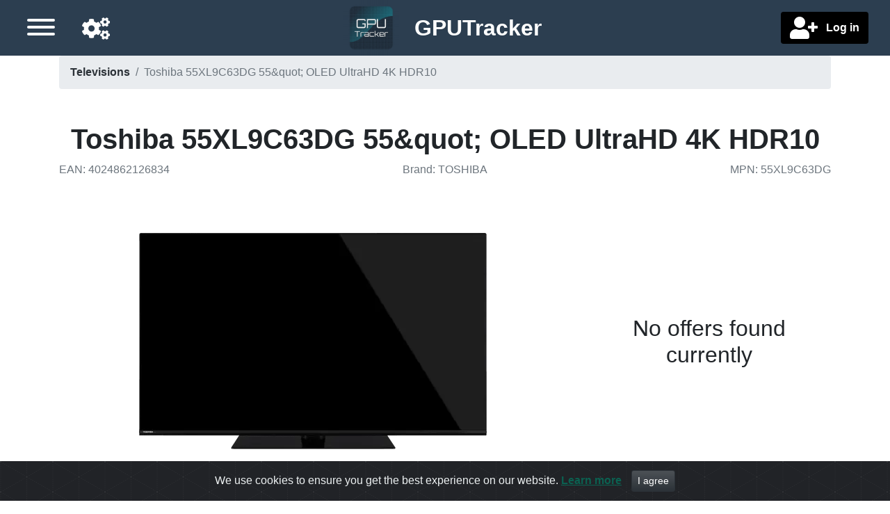

--- FILE ---
content_type: text/html;charset=UTF-8
request_url: https://www.gputracker.eu/en/product/35174/toshiba-55xl9c63dg-55quot-oled-ultrahd-4k-hdr10
body_size: 6235
content:
<!DOCTYPE html>
<html lang="en">

<head>

    <title>Toshiba 55XL9C63DG 55&amp;quot; OLED UltraHD 4K HDR10 | Televisions | GPUTracker</title>

    <meta charset="utf-8">
    <meta name="viewport" content="width=device-width, initial-scale=1, shrink-to-fit=no">
    <meta name="description" content="Best offers for Toshiba 55XL9C63DG 55&amp;quot; OLED UltraHD 4K HDR10">
    <meta name="language" content="en"/>

    <meta name="fo-verify" content="ce814e8d-7d31-4868-8614-faf9d0b68da7">
    <meta name="verify-admitad" content="6c757667a7" />

    
    
        <link rel="alternate" href="https://www.gputracker.eu/de/product/35174/toshiba-55xl9c63dg-55quot-oled-ultrahd-4k-hdr10" hreflang="de"/>
    
        <link rel="alternate" href="https://www.gputracker.eu/en/product/35174/toshiba-55xl9c63dg-55quot-oled-ultrahd-4k-hdr10" hreflang="en"/>
    
        <link rel="alternate" href="https://www.gputracker.eu/fr/product/35174/toshiba-55xl9c63dg-55quot-oled-ultrahd-4k-hdr10" hreflang="fr"/>
    
        <link rel="alternate" href="https://www.gputracker.eu/nl/product/35174/toshiba-55xl9c63dg-55quot-oled-ultrahd-4k-hdr10" hreflang="nl"/>
    

    <link rel="canonical" href="https://www.gputracker.eu/en/product/35174/toshiba-55xl9c63dg-55quot-oled-ultrahd-4k-hdr10"/>

    
    <meta property="og:type" content="website"/>
    <meta property="og:title" content="Toshiba 55XL9C63DG 55&amp;quot; OLED UltraHD 4K HDR10 | Televisions | GPUTracker"/>
    <meta property="og:description" content="Best offers for Toshiba 55XL9C63DG 55&amp;quot; OLED UltraHD 4K HDR10"/>
    <meta property="og:site_name" content="GPUTracker.eu"/>
    <meta property="og:locale" content="en"/>
    <meta property="twitter:card" content="summary"/>
    <meta property="twitter:site" content="@gputracker_eu"/>
    <meta property="twitter:creator" content="@gputracker_eu"/>
    <meta property="twitter:image" content="https://img-cdn-aws.gputracker.eu/fit-in/500x500/products/402/4862/4024862126834.png?signature=2fc9876ea5bfb05312acd9df1d974d2ade918385014cce9d2360ba071e7da977"/>
    
    <meta property="og:image" content="https://img-cdn-aws.gputracker.eu/fit-in/500x500/products/402/4862/4024862126834.png?signature=2fc9876ea5bfb05312acd9df1d974d2ade918385014cce9d2360ba071e7da977"/>
    <meta property="og:image:width" content="500"/>
    <meta property="og:image:height" content="500"/>

    
    <meta name="verification" content="91d4b9d43ac89e9c9706b1d43702eab5"/>
    

    <script src="https://www.google.com/recaptcha/api.js?onload=gCaptchaOnloadCallback&amp;render=explicit&amp;hl=en" async defer></script>

    

    


    
    <link rel="apple-touch-icon" sizes="57x57" href="/ico/apple-icon-57x57.png">
    <link rel="apple-touch-icon" sizes="60x60" href="/ico/apple-icon-60x60.png">
    <link rel="apple-touch-icon" sizes="72x72" href="/ico/apple-icon-72x72.png">
    <link rel="apple-touch-icon" sizes="76x76" href="/ico/apple-icon-76x76.png">
    <link rel="apple-touch-icon" sizes="114x114" href="/ico/apple-icon-114x114.png">
    <link rel="apple-touch-icon" sizes="120x120" href="/ico/apple-icon-120x120.png">
    <link rel="apple-touch-icon" sizes="144x144" href="/ico/apple-icon-144x144.png">
    <link rel="apple-touch-icon" sizes="152x152" href="/ico/apple-icon-152x152.png">
    <link rel="apple-touch-icon" sizes="180x180" href="/ico/apple-icon-180x180.png">
    <link rel="icon" type="image/png" sizes="192x192" href="/ico/android-icon-192x192.png">
    <link rel="icon" type="image/png" sizes="32x32" href="/ico/favicon-32x32.png">
    <link rel="icon" type="image/png" sizes="96x96" href="/ico/favicon-96x96.png">
    <link rel="icon" type="image/png" sizes="16x16" href="/ico/favicon-16x16.png">
    <link rel="manifest" href="/ico/manifest.json">
    <meta property="msapplication-TileColor" content="#ffffff">
    <meta property="msapplication-TileImage" content="/ms-icon-144x144.png">
    <meta property="theme-color" content="#ffffff">


	
	
	<link rel="stylesheet" href="/owr/all.css?ts=20260104194606"/>

</head>


<body>
<div id="full-page-wrapper">

    <div id="header-wrapper" class="fixed-top">
        <nav id="headernav" class="h-100 w-100 navbar-dark bg-secondary m-0 pl-2 pb-1">
    <div class="row d-flex align-items-center h-100 p-0 m-0">

        <div class="col-4 order-0 order-lg-2 justify-content-start justify-content-lg-end">


                <div class="font-weight-bold text-white text-left text-lg-right px-1 px-lg-3">

                    
                    

                    
                    
                        <button class="btn" id="user-account-creation-button" title="Log in">
                            <i class="fa fas fa-user-plus fa-2x align-middle"></i>
                            <span class="d-none d-lg-inline pl-2 align-middle font-weight-bold">Log in</span>
                        </button>
                    
                </div>
        </div>

    	<div class="col-4 text-center order-1">
            <a class="navbar-brand p-0" href="/">
                <img src="/img/logo-header-small-141fb814a29f6d5a0b3f654810c70cd7.png"
                     class="align-middle img-fluid d-inline site-logo"
                     id="header-site-logo"
                     alt="Go to main page"
                />
                <span class="site-name d-none d-md-inline align-middle pl-3"><span class="font-weight-bold">GPU</span>Tracker</span>
            </a>
        </div>

        <div class="col-4 order-2 order-lg-0 d-flex justify-content-end justify-content-lg-start align-items-center px-1 px-lg-3">
            <a href="/en/settings"
               id="header-settings-icon" title="Settings"
               class="mx-lg-4 mx-2 mt-1 float-right float-lg-left d-block order-0 order-lg-1"
               role="button" data-customized-settings="false">
                <i class="fa fas fa-cogs fa-2x"></i>
            </a>

            <button id="sidebar-toggle-button" aria-label="Menu"
                    class="hamburger hamburger--arrow mt-1 float-right float-lg-left d-block order-1 order-lg-0"
                    type="button">
               <span class="hamburger-box">
                    <span class="hamburger-inner"></span>
               </span>
            </button>
        </div>
    </div>
</nav>
    </div>


    <div id="page-content-wrapper">

        
        <a id="scrollTopButton"><i class="fas fa-caret-up"></i></a>


        <div id="sidebar-wrapper">
            <div class="sidebar-nav pt-4 mt-3 w-100">
    <nav class="nav flex-column sidebar-menu-element">
        
        <nav class="nav flex-column">
            <a class="nav-link collapsed" data-toggle="collapse" href="#navbar-languages-block">
                <span>Navigation language</span><i class="fa ml-2"></i>
            </a>
            <div id="navbar-languages-block" class="ml-3 collapse pb-3">
                <a class="nav-link active"
                   href="https://www.gputracker.eu/de/product/35174/toshiba-55xl9c63dg-55quot-oled-ultrahd-4k-hdr10"
                   hreflang="de">Deutsch</a><a class="nav-link active"
                   href="https://www.gputracker.eu/en/product/35174/toshiba-55xl9c63dg-55quot-oled-ultrahd-4k-hdr10"
                   hreflang="en"
                   selected="selected">English</a><a class="nav-link active"
                   href="https://www.gputracker.eu/fr/product/35174/toshiba-55xl9c63dg-55quot-oled-ultrahd-4k-hdr10"
                   hreflang="fr">français</a><a class="nav-link active"
                   href="https://www.gputracker.eu/nl/product/35174/toshiba-55xl9c63dg-55quot-oled-ultrahd-4k-hdr10"
                   hreflang="nl">Nederlands</a>
            </div>
        </nav>

        
        <nav class="nav flex-column">
            <a class="nav-link collapsed" data-toggle="collapse" href="#navbar-countries-block">
                <span>
                    <span class="mr-2">Delivery country</span>
                    <span class="flag-icon mr-2  flag-icon-eu"></span>
                    <i class="fa ml-2"></i>
                </span>
            </a>

            <div id="navbar-countries-block" class="ml-3 collapse">
                <a class="nav-link active preferred-location-selector"
                   data-country-code="eu"
                   role="button"
                   href="?globalPreferredLocation=eu"
                   rel="nofollow" selected="selected">
                    <span class="flag-icon mr-2  flag-icon-eu"></span>
                    <span class="d-inline">Europe</span>
                </a><a class="nav-link active preferred-location-selector"
                   data-country-code="at"
                   role="button"
                   href="?globalPreferredLocation=at"
                   rel="nofollow">
                    <span class="flag-icon mr-2  flag-icon-at"></span>
                    <span class="d-inline">Austria</span>
                </a><a class="nav-link active preferred-location-selector"
                   data-country-code="be"
                   role="button"
                   href="?globalPreferredLocation=be"
                   rel="nofollow">
                    <span class="flag-icon mr-2  flag-icon-be"></span>
                    <span class="d-inline">Belgium</span>
                </a><a class="nav-link active preferred-location-selector"
                   data-country-code="bg"
                   role="button"
                   href="?globalPreferredLocation=bg"
                   rel="nofollow">
                    <span class="flag-icon mr-2  flag-icon-bg"></span>
                    <span class="d-inline">Bulgaria</span>
                </a><a class="nav-link active preferred-location-selector"
                   data-country-code="hr"
                   role="button"
                   href="?globalPreferredLocation=hr"
                   rel="nofollow">
                    <span class="flag-icon mr-2  flag-icon-hr"></span>
                    <span class="d-inline">Croatia</span>
                </a><a class="nav-link active preferred-location-selector"
                   data-country-code="cy"
                   role="button"
                   href="?globalPreferredLocation=cy"
                   rel="nofollow">
                    <span class="flag-icon mr-2  flag-icon-cy"></span>
                    <span class="d-inline">Cyprus</span>
                </a><a class="nav-link active preferred-location-selector"
                   data-country-code="cz"
                   role="button"
                   href="?globalPreferredLocation=cz"
                   rel="nofollow">
                    <span class="flag-icon mr-2  flag-icon-cz"></span>
                    <span class="d-inline">Czechia</span>
                </a><a class="nav-link active preferred-location-selector"
                   data-country-code="dk"
                   role="button"
                   href="?globalPreferredLocation=dk"
                   rel="nofollow">
                    <span class="flag-icon mr-2  flag-icon-dk"></span>
                    <span class="d-inline">Denmark</span>
                </a><a class="nav-link active preferred-location-selector"
                   data-country-code="ee"
                   role="button"
                   href="?globalPreferredLocation=ee"
                   rel="nofollow">
                    <span class="flag-icon mr-2  flag-icon-ee"></span>
                    <span class="d-inline">Estonia</span>
                </a><a class="nav-link active preferred-location-selector"
                   data-country-code="fi"
                   role="button"
                   href="?globalPreferredLocation=fi"
                   rel="nofollow">
                    <span class="flag-icon mr-2  flag-icon-fi"></span>
                    <span class="d-inline">Finland</span>
                </a><a class="nav-link active preferred-location-selector"
                   data-country-code="fr"
                   role="button"
                   href="?globalPreferredLocation=fr"
                   rel="nofollow">
                    <span class="flag-icon mr-2  flag-icon-fr"></span>
                    <span class="d-inline">France</span>
                </a><a class="nav-link active preferred-location-selector"
                   data-country-code="de"
                   role="button"
                   href="?globalPreferredLocation=de"
                   rel="nofollow">
                    <span class="flag-icon mr-2  flag-icon-de"></span>
                    <span class="d-inline">Germany</span>
                </a><a class="nav-link active preferred-location-selector"
                   data-country-code="gr"
                   role="button"
                   href="?globalPreferredLocation=gr"
                   rel="nofollow">
                    <span class="flag-icon mr-2  flag-icon-gr"></span>
                    <span class="d-inline">Greece</span>
                </a><a class="nav-link active preferred-location-selector"
                   data-country-code="hu"
                   role="button"
                   href="?globalPreferredLocation=hu"
                   rel="nofollow">
                    <span class="flag-icon mr-2  flag-icon-hu"></span>
                    <span class="d-inline">Hungary</span>
                </a><a class="nav-link active preferred-location-selector"
                   data-country-code="ie"
                   role="button"
                   href="?globalPreferredLocation=ie"
                   rel="nofollow">
                    <span class="flag-icon mr-2  flag-icon-ie"></span>
                    <span class="d-inline">Ireland</span>
                </a><a class="nav-link active preferred-location-selector"
                   data-country-code="it"
                   role="button"
                   href="?globalPreferredLocation=it"
                   rel="nofollow">
                    <span class="flag-icon mr-2  flag-icon-it"></span>
                    <span class="d-inline">Italy</span>
                </a><a class="nav-link active preferred-location-selector"
                   data-country-code="lv"
                   role="button"
                   href="?globalPreferredLocation=lv"
                   rel="nofollow">
                    <span class="flag-icon mr-2  flag-icon-lv"></span>
                    <span class="d-inline">Latvia</span>
                </a><a class="nav-link active preferred-location-selector"
                   data-country-code="lt"
                   role="button"
                   href="?globalPreferredLocation=lt"
                   rel="nofollow">
                    <span class="flag-icon mr-2  flag-icon-lt"></span>
                    <span class="d-inline">Lithuania</span>
                </a><a class="nav-link active preferred-location-selector"
                   data-country-code="lu"
                   role="button"
                   href="?globalPreferredLocation=lu"
                   rel="nofollow">
                    <span class="flag-icon mr-2  flag-icon-lu"></span>
                    <span class="d-inline">Luxembourg</span>
                </a><a class="nav-link active preferred-location-selector"
                   data-country-code="mt"
                   role="button"
                   href="?globalPreferredLocation=mt"
                   rel="nofollow">
                    <span class="flag-icon mr-2  flag-icon-mt"></span>
                    <span class="d-inline">Malta</span>
                </a><a class="nav-link active preferred-location-selector"
                   data-country-code="nl"
                   role="button"
                   href="?globalPreferredLocation=nl"
                   rel="nofollow">
                    <span class="flag-icon mr-2  flag-icon-nl"></span>
                    <span class="d-inline">Netherlands</span>
                </a><a class="nav-link active preferred-location-selector"
                   data-country-code="pl"
                   role="button"
                   href="?globalPreferredLocation=pl"
                   rel="nofollow">
                    <span class="flag-icon mr-2  flag-icon-pl"></span>
                    <span class="d-inline">Poland</span>
                </a><a class="nav-link active preferred-location-selector"
                   data-country-code="pt"
                   role="button"
                   href="?globalPreferredLocation=pt"
                   rel="nofollow">
                    <span class="flag-icon mr-2  flag-icon-pt"></span>
                    <span class="d-inline">Portugal</span>
                </a><a class="nav-link active preferred-location-selector"
                   data-country-code="ro"
                   role="button"
                   href="?globalPreferredLocation=ro"
                   rel="nofollow">
                    <span class="flag-icon mr-2  flag-icon-ro"></span>
                    <span class="d-inline">Romania</span>
                </a><a class="nav-link active preferred-location-selector"
                   data-country-code="sk"
                   role="button"
                   href="?globalPreferredLocation=sk"
                   rel="nofollow">
                    <span class="flag-icon mr-2  flag-icon-sk"></span>
                    <span class="d-inline">Slovakia</span>
                </a><a class="nav-link active preferred-location-selector"
                   data-country-code="si"
                   role="button"
                   href="?globalPreferredLocation=si"
                   rel="nofollow">
                    <span class="flag-icon mr-2  flag-icon-si"></span>
                    <span class="d-inline">Slovenia</span>
                </a><a class="nav-link active preferred-location-selector"
                   data-country-code="es"
                   role="button"
                   href="?globalPreferredLocation=es"
                   rel="nofollow">
                    <span class="flag-icon mr-2  flag-icon-es"></span>
                    <span class="d-inline">Spain</span>
                </a><a class="nav-link active preferred-location-selector"
                   data-country-code="se"
                   role="button"
                   href="?globalPreferredLocation=se"
                   rel="nofollow">
                    <span class="flag-icon mr-2  flag-icon-se"></span>
                    <span class="d-inline">Sweden</span>
                </a><a class="nav-link active preferred-location-selector"
                   data-country-code="gb"
                   role="button"
                   href="?globalPreferredLocation=gb"
                   rel="nofollow">
                    <span class="flag-icon mr-2  flag-icon-gb"></span>
                    <span class="d-inline">United Kingdom of Great Britain and Northern Ireland</span>
                </a>
            </div>
        </nav>


		
	        
	            
	
	            <div id="navblock-0">
	                <a class="nav-link active"
	                   href="/en"
	                   aria-current="false">Home</a><a class="nav-link active"
	                   href="/en/price-drops"
	                   aria-current="false">Price drops</a><a class="nav-link active"
	                   href="/en/settings"
	                   aria-current="false">Settings</a><a class="nav-link active"
	                   href="/en/support-us"
	                   aria-current="false">Support us</a><a class="nav-link active"
	                   href="/en/contact-us"
	                   aria-current="false">Contact us</a><a class="nav-link active"
	                   href="/en/terms"
	                   aria-current="false">Terms</a>
	            </div>
	        
	            <a class="nav-link active collapsed"
	               data-toggle="collapse"
	               href="#navblock-1">
	                <span>Categories</span><i class="fa ml-2"></i>
	            </a>
	
	            <div id="navblock-1" class="collapse ml-3">
	                <a class="nav-link active"
	                   href="https://www.gputracker.eu/en/category/7/cases"
	                   aria-current="false">Cases</a><a class="nav-link active"
	                   href="https://www.gputracker.eu/en/category/1/graphics-cards"
	                   aria-current="false">Graphics cards</a><a class="nav-link active"
	                   href="https://www.gputracker.eu/en/category/11/memory-ram"
	                   aria-current="false">Memory (RAM)</a><a class="nav-link active"
	                   href="https://www.gputracker.eu/en/category/5/monitors"
	                   aria-current="false">Monitors</a><a class="nav-link active"
	                   href="https://www.gputracker.eu/en/category/8/motherboards"
	                   aria-current="false">Motherboards</a><a class="nav-link active"
	                   href="https://www.gputracker.eu/en/category/6/power-supplies"
	                   aria-current="false">Power supplies</a><a class="nav-link active"
	                   href="https://www.gputracker.eu/en/category/2/processors"
	                   aria-current="false">Processors</a><a class="nav-link active"
	                   href="https://www.gputracker.eu/en/category/4/ssd"
	                   aria-current="false">SSD</a><a class="nav-link active"
	                   href="https://www.gputracker.eu/en/category/3/televisions"
	                   aria-current="false">Televisions</a>
	            </div>
	        
        
    </nav>
</div>
        </div>
        <div id="body-content-wrapper">
	        <div id="adblocker-warning" style="display:none">
				<div class="col-12 h5 p-2 bg-danger text-center font-weight-bold mb-0">
					<span>It looks like you have an adblocker enabled. This could prevent some links from opening.</span><br>
					<span class="h4">! There is no advertisement on this site !</span>
				</div>
			</div>
			<div class="container">
				<div id="breadcrumb-wrapper">
		        	<nav aria-label="breadcrumb">
  <ol class="breadcrumb d-none d-lg-flex">
    <li class="breadcrumb-item">
    	<a href="https://www.gputracker.eu/en/category/3/televisions">Televisions</a>
    </li>
    <li class="breadcrumb-item active" aria-current="page">Toshiba 55XL9C63DG 55&amp;quot; OLED UltraHD 4K HDR10</li>
  </ol>
  <ol class="breadcrumb d-flex d-lg-none">
  	<li class="breacrumb-item">
  		<a href="https://www.gputracker.eu/en/category/3/televisions" class="breadcrumb-item">&lt; Televisions</a>
  	</li>
  </ol>
  
  
	<script type="application/ld+json">
		{"@context":"http://schema.org","@type":"BreadcrumbList","itemListElement":[{"@type":"ListItem","position":1,"name":"Televisions","item":"https://www.gputracker.eu/en/category/3/televisions"},{"@type":"ListItem","position":2,"name":"Toshiba 55XL9C63DG 55&quot; OLED UltraHD 4K HDR10","item":null}]}
	</script>
	  
  
</nav>
		        </div>

                <main>
	                <div id="page-content">
	<div class="row text-center">
		<h1 class="font-weight-bold w-100">Toshiba 55XL9C63DG 55&amp;quot; OLED UltraHD 4K HDR10</h1>
	</div>

	<div class="row pb-5 text-muted text-center">
		<div class="col-12 col-md-4 text-md-left">
			<span>EAN</span>:&nbsp;<span>4024862126834</span>
		</div>
		<div class="col-12 col-md-4 text-md-center">
			
				<span>Brand</span>:&nbsp;<span>TOSHIBA</span>
			
		</div>
		<div class="col-12 col-md-4 text-md-right">
			
				<span>MPN</span>:&nbsp;<span>55XL9C63DG</span>
			
		</div>
	</div>
	
	<div class="row">
		<div class="col-12 col-md-4 order-1 justify-content-center d-flex align-items-center">
			


			<div class="row">
				<div class="col-12">
					<span class="h2">No offers found currently</span>
				</div>
			</div>
		</div>


		<div class="col-12 col-md-8 order-0 d-flex align-items-center">
			<div class="w-100" style="min-height:15rem;">
				 <picture>
					  <source srcset="https://img-cdn-aws.gputracker.eu/fit-in/500x500/products/402/4862/4024862126834.png?signature=2fc9876ea5bfb05312acd9df1d974d2ade918385014cce9d2360ba071e7da977" media="(min-width: 800px)" />
					  <img src="https://img-cdn-aws.gputracker.eu/fit-in/250x250/products/402/4862/4024862126834.png?signature=670e189d35c716bc0aea32735542c16f9c49cdf3be5a592950fcdc785fa6e8e2" class="img-fluid" alt="Toshiba 55XL9C63DG 55&amp;quot; OLED UltraHD 4K HDR10"/>
				</picture>
			</div>
		</div>
	</div>

	
		<div class="row mb-3 mt-2">
			<div class="col-12 text-center">
				<span id="chartToggleButton" data-target="#chartRow" class="btn btn-danger btn-block w-100 h-100 d-block" role="button" data-toggle-label="Hide price history chart">Show price history chart</span>
			</div>
		</div>
		<div class="row d-none mb-3" id="chartRow">
			<div class="col-12">
				<h2>Price history chart</h2>
			</div>
			<div class="col-12">
				<div style="max-width: 100%; height: auto">
					<noscript>
						<img src="https://charts.gputracker.eu/graph/product/35174"
						alt="Price history chart for Toshiba 55XL9C63DG 55&amp;quot; OLED UltraHD 4K HDR10"
						title="Price history chart for Toshiba 55XL9C63DG 55&amp;quot; OLED UltraHD 4K HDR10">
					</noscript>
					<img class="lozad img-fluid" alt="Price history chart for Toshiba 55XL9C63DG 55&amp;quot; OLED UltraHD 4K HDR10"
					 title="Price history chart for Toshiba 55XL9C63DG 55&amp;quot; OLED UltraHD 4K HDR10" data-src="https://charts.gputracker.eu/graph/product/35174" data-srcset="https://charts.gputracker.eu/graph/product/35174 1200w, https://charts.gputracker.eu/graph/product/35174 900w, https://charts.gputracker.eu/graph/product/35174 600w" />
				</div>
			</div>
		</div>
	
	
	


	
    <div>
    <div class="mb-1 mb-1 alert-primary country-warning-block" role="alert">
        <div class="row">
            <div class="col-12">
                <button id="countryWarningCloseButton" type="button" class="close" aria-label="Close">
                    <span title="Hide" aria-hidden="true" class="text-info h2 mr-3">&times;</span>
                </button>
            </div>
        </div>
        <div>
            <div class="row h5">
                <div class="col-12 col-lg-3 mt-0 align-middle">
                    <div class="p-4">
                        <span class="p-2 display-3 flag-icon flag-icon-eu"></span>
                    </div>
                </div>

                <div class="col-12 col-lg-9 text-center align-middle">
                    <div class="m-2">
                        <div class="row">
                            
                            <div class="col-12">
                                <strong>All European offers are displayed</strong>
                            </div>
                            <div class="col-12 mt-2">Use the country selector in the menu to change this setting.</div>
                        </div>
                        <div class="row">
                            <div class="col-12 h5">
                                
                                <div class="col-12 mt-2">
                            <span>Only interested in some of the shops ? Select them in your <a href="/en/settings">settings</a></span>
                                </div>
                            </div>
                        </div>
                    </div>
                </div>
            </div>
        </div>
    </div>
</div>
    
	<span id="priceListAnchor"></span>
	
	
	
</div>
                </main>

	            <footer class="pt-4 my-md-5 pt-md-5 border-top w-100 text-center">
    <div class="row">
        <div class="col-12 col-md-4">
            <div class="h5">Social</div>
            <ul class="list-unstyled text-small">
                <li class="mb-1"><a class="text-muted" href="/en/contact-us">Contact us</a></li>
                <li class="mb-1"><a class="text-muted" href="https://www.facebook.com/gputracker/" target="_blank">Facebook</a></li>
                <li class="mb-1"><a class="text-muted" href="https://twitter.com/gputracker_eu">Twitter</a></li>
            </ul>
        </div>
        <div class="col-12 col-md-4">
            <a href="/"><img alt="" class="mb-2" height="75rem" src="/img/logo-header-small-141fb814a29f6d5a0b3f654810c70cd7.png" width="75rem">
                <small class="d-block mb-3 text-muted">© 2018 - 2026</small>
            </a>
        </div>
        <div class="col-12 col-md-4">
            <div class="h5">About</div>
            <ul class="list-unstyled text-small">
                <li class="mb-1"><a class="text-muted" href="/en/support-us">Support us</a></li>
                <li class="mb-1"><a class="text-muted" href="/en/terms">Terms</a></li>
                <li class="mb-1"><a class="text-muted" href="/en/privacy-policy">Privacy policy</a></li>
            </ul>
        </div>
    </div>
    <div class="row text-muted">
        <div class="col-12">
            <p class="text-center">
                There are links on this site that can be defined as “affiliate links”. More information about affiliate links can be found <a
                    href="http://paidforadvertising.co.uk" rel="nofollow" target="_blank">here</a>
            </p>
            <p>
                Check our <a href="/en/terms">terms</a> for more details.
            </p>
        </div>
    </div>
</footer>
            </div>
        </div>
    </div>

	
	<script src="/owr/all.js?v=20260104194606"></script>


    
        
        <script async src="https://www.googletagmanager.com/gtag/js?id=UA-113798913-1"></script>
        <script async src="/js/analytics-ddf981bfde54021df0529c2aa884e1a2.js"></script>
    

    <div>
	<script>
		$(function() {
			$('#chartToggleButton').click(
					function() {
						$("#chartRow").toggleClass("d-none")
						var newLabel = $(this).attr("data-toggle-label");
						$(this).attr("data-toggle-label", $(this).text());
						$(this).text(newLabel);
						$('html, body')
								.animate(
										{
											scrollTop : ($('#chartRow')
													.offset().top - $(
													"#headernav").height())
										}, 200);
					});
		});
	</script>
	
<script type="application/ld+json">
{"@context":"http://schema.org","@type":"Product","gtin":"4024862126834","image":"https://img-cdn-aws.gputracker.eu/fit-in/500x500/products/402/4862/4024862126834.png?signature=2fc9876ea5bfb05312acd9df1d974d2ade918385014cce9d2360ba071e7da977","name":"Toshiba 55XL9C63DG 55&quot; OLED UltraHD 4K HDR10","mpn":"55XL9C63DG","offers":null,"brand":"TOSHIBA","sku":"35174"}
</script>

</div>

    
    <script type="application/ld+json">
        {
        "@context": "http://schema.org",
        "@type": "Organization",
        "url": "https://www.gputracker.eu",
        "logo": "https://www.gputracker.eu/img/logo-header-small.png",
        "sameAs": [
            "https://www.facebook.com/gputracker",
            "https://twitter.com/gputracker_eu"
            ]
        }
    </script>
    
    
    
    <div class="alert text-center cookiealert" role="alert">
        <span>We use cookies to ensure you get the best experience on our website.</span>
        <a href="http://cookiesandyou.com/" class="text-info" target="_blank">Learn	more</a>
        <button type="button" class="btn btn-primary btn-sm acceptcookies" aria-label="Close">I agree</button>
        
        
	    
	    <script src="/owr/cookies.js"></script>
    </div>


    
    
        <script
                src="https://browser.sentry-cdn.com/6.8.0/bundle.min.js"
                integrity="sha384-a1zd+NHj/GIqnlXIHuEKFontqYxBdK9Zwslrvnhr1KfU9tBDzKbM55gQFXlHYDiD"
                crossorigin="anonymous"
        ></script>

        <script>
            /*<![CDATA[*/
            const dsn = "https:\/\/aa1430d9f91b4d6096230b6dd0d44e2a@sentry.gputracker.eu\/2";
            const buildTimestamp = "20260104194606";
            /*]]>*/

            Sentry.init({
                dsn: dsn,
                release: buildTimestamp
            });
        </script>
    

	<script>
		const observer = window.lozad(); // lazy loads elements with default selector as '.lozad'
		observer.observe();
		let can_show_ads = false;
	</script>
	<script src="/js/ads-3fb5e785ad056206b22d32564495309e.js"></script>
	<script>
		if (!can_show_ads) {
			$("#adblocker-warning").show()
		}
	</script>

	
		
		<script>
		  !function(f,b,e,v,n,t,s)
		  {if(f.fbq)return;n=f.fbq=function(){n.callMethod?
		  n.callMethod.apply(n,arguments):n.queue.push(arguments)};
		  if(!f._fbq)f._fbq=n;n.push=n;n.loaded=!0;n.version='2.0';
		  n.queue=[];t=b.createElement(e);t.async=!0;
		  t.src=v;s=b.getElementsByTagName(e)[0];
		  s.parentNode.insertBefore(t,s)}(window, document,'script',
		  'https://connect.facebook.net/en_US/fbevents.js');
		  fbq('init', '2200406326899304');
		  fbq('track', 'PageView');
		</script>
		<noscript><img height="1" width="1" style="display:none"
		  src="https://www.facebook.com/tr?id=2200406326899304&ev=PageView&noscript=1"
		/></noscript>
		
	
</div>
<script defer src="https://static.cloudflareinsights.com/beacon.min.js/vcd15cbe7772f49c399c6a5babf22c1241717689176015" integrity="sha512-ZpsOmlRQV6y907TI0dKBHq9Md29nnaEIPlkf84rnaERnq6zvWvPUqr2ft8M1aS28oN72PdrCzSjY4U6VaAw1EQ==" data-cf-beacon='{"version":"2024.11.0","token":"d0ff7bf59eab47fe9effe5e41b7f1215","r":1,"server_timing":{"name":{"cfCacheStatus":true,"cfEdge":true,"cfExtPri":true,"cfL4":true,"cfOrigin":true,"cfSpeedBrain":true},"location_startswith":null}}' crossorigin="anonymous"></script>
</body>
</html>
